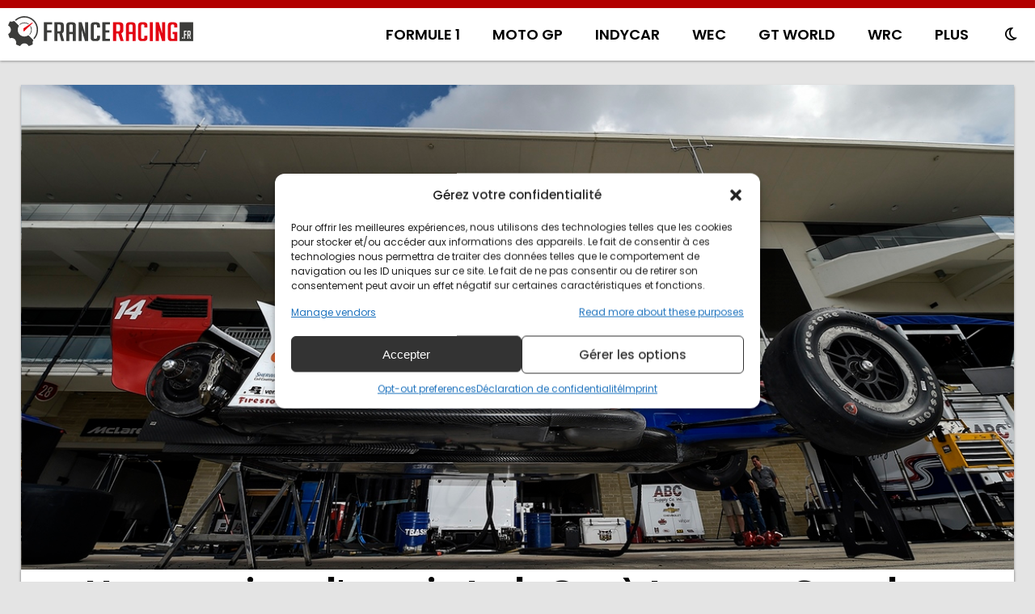

--- FILE ---
content_type: text/html; charset=utf-8
request_url: https://www.google.com/recaptcha/api2/aframe
body_size: 267
content:
<!DOCTYPE HTML><html><head><meta http-equiv="content-type" content="text/html; charset=UTF-8"></head><body><script nonce="AeAOwq04uLTNdoL7vcGJyg">/** Anti-fraud and anti-abuse applications only. See google.com/recaptcha */ try{var clients={'sodar':'https://pagead2.googlesyndication.com/pagead/sodar?'};window.addEventListener("message",function(a){try{if(a.source===window.parent){var b=JSON.parse(a.data);var c=clients[b['id']];if(c){var d=document.createElement('img');d.src=c+b['params']+'&rc='+(localStorage.getItem("rc::a")?sessionStorage.getItem("rc::b"):"");window.document.body.appendChild(d);sessionStorage.setItem("rc::e",parseInt(sessionStorage.getItem("rc::e")||0)+1);localStorage.setItem("rc::h",'1766633226995');}}}catch(b){}});window.parent.postMessage("_grecaptcha_ready", "*");}catch(b){}</script></body></html>

--- FILE ---
content_type: text/css
request_url: https://franceracing.fr/wp-content/themes/AH19/style.css
body_size: 143
content:
/*
Theme Name: AH19 France Racing
Theme URI: https://franceracing.org
Author: Arnaud Moine
Author URI: https://kyaster.com
Description: Le thème France Racing en hommage à Anthoine Hubert
Requires at least: WordPress 5.0
Version: 1.2
*/

--- FILE ---
content_type: text/css
request_url: https://franceracing.fr/wp-content/themes/AH19/light.css?ver=6.9
body_size: 861
content:
.logo,body{transition-duration:4s}.logo{transition-property:background-image}.header_bloc_100,body{transition-property:background-color}body{background-color:#e4e4e4!important}.authorbox,.copyrightfooter,.fastlink_bloc,.flash_bloc,.linkfooter,.local,.restnews,.singlecontent{transition-property:background-color;transition-duration:4s}.header_bloc_100{transition-duration:2s}.authorbox .fas,.authordescription,.browsingle h1,.doublecontent .element a,.post-content,.post-content h3,.post-content h4,.post-content h5,.post-content h6,.single .post-content a,.single .post-content h2,h3.authorname{transition-property:color;transition-duration:4s}.post-content blockquote{transition-property:background-image,background-color,color;transition-duration:4s}i.far.fa-moon,i.far.fa-sun{transition-property:display;transition-duration:4s}.biobloc,.doublecontent .element,.horaires,.infosup,.track{transition-property:background-color,color;transition-duration:4s}

--- FILE ---
content_type: image/svg+xml
request_url: https://franceracing.fr/wp-content/uploads/2023/01/logo-franceracing-header.svg
body_size: 5629
content:
<?xml version="1.0" encoding="utf-8"?>
<!-- Generator: Adobe Illustrator 27.1.1, SVG Export Plug-In . SVG Version: 6.00 Build 0)  -->
<svg version="1.1" id="Calque_1" xmlns="http://www.w3.org/2000/svg" xmlns:xlink="http://www.w3.org/1999/xlink" x="0px" y="0px"
	 viewBox="0 0 566.93 91.67" style="enable-background:new 0 0 566.93 91.67;" xml:space="preserve">
<style type="text/css">
	.st0{fill:#3C3C3A;}
	.st1{fill:#E30613;}
	.st2{fill:#FFFFFF;}
</style>
<polygon class="st0" points="132.99,43.19 132.99,50.2 119.47,50.2 119.47,76.48 109.17,76.48 109.17,18.6 134.71,18.6 
	134.71,25.61 119.47,25.61 119.47,43.19 "/>
<path class="st0" d="M141.69,18.6h18.34c7.15,0,10.73,3.3,10.73,9.92v14.27c0,5.05-1.85,8.25-5.56,9.59l6.54,24.1h-8.88l-6.15-23.38
	h-5.66v23.38h-9.37V18.6z M151.05,46.49h6.15c2.8,0,4.2-1.4,4.2-4.19V29.81c0-2.79-1.4-4.19-4.2-4.19h-6.15V46.49z"/>
<path class="st0" d="M187.44,76.48h-9.37V28.52c0-6.61,3.74-9.91,11.22-9.91h7.03c7.48,0,11.22,3.3,11.22,9.91v47.96h-9.37v-21.2
	h-10.73V76.48z M198.18,48.27V29c0-2.26-1.37-3.38-4.1-3.38h-2.54c-2.73,0-4.1,1.13-4.1,3.38v19.27H198.18z"/>
<polygon class="st0" points="288.72,76.48 288.72,18.6 311.94,18.6 311.94,25.61 298.09,25.61 298.09,43.19 310.38,43.19 
	310.38,50.2 298.09,50.2 298.09,69.46 311.94,69.46 311.94,76.48 "/>
<path class="st1" d="M320.95,18.6h20.18c7.87,0,11.81,3.3,11.81,9.92v14.27c0,5.05-2.04,8.25-6.12,9.59l7.19,24.1h-9.77l-6.76-23.38
	h-6.23v23.38h-10.3V18.6z M331.26,46.49h6.76c3.07,0,4.62-1.4,4.62-4.19V29.8c0-2.79-1.54-4.19-4.62-4.19h-6.76V46.49z"/>
<path class="st1" d="M370.35,76.48h-9.36V28.51c0-6.61,3.74-9.91,11.22-9.91h7.02c7.48,0,11.22,3.3,11.22,9.91v47.96h-9.37v-21.2
	h-10.73V76.48z M381.09,48.27V29c0-2.26-1.37-3.38-4.1-3.38h-2.54c-2.73,0-4.1,1.13-4.1,3.38v19.27H381.09z"/>
<rect x="434.06" y="18.6" class="st1" width="9.36" height="57.88"/>
<path class="st1" d="M504.22,55.28v-7.01h14.25v28.21h-18.34c-7.22,0-10.83-3.25-10.83-9.75V28.52c0-6.61,3.61-9.91,10.83-9.91h6.44
	c7.93,0,11.9,3.36,11.9,10.08v6.29h-9.37V29.8c0-2.79-1.33-4.19-4-4.19h-2.34c-2.73,0-4.1,1.4-4.1,4.19v35.47
	c0,2.79,1.37,4.19,4.1,4.19h6.34V55.28H504.22z"/>
<rect x="525.4" y="18.6" class="st0" width="41.53" height="57.88"/>
<polygon class="st0" points="235.48,18.6 235.48,52.4 225.43,18.6 216.81,18.6 216.06,18.6 216.06,76.48 225.43,76.48 225.43,42.68 
	235.48,76.48 244.09,76.48 244.84,76.48 244.84,18.6 "/>
<polygon class="st1" points="471.63,18.6 471.63,52.4 461.58,18.6 452.96,18.6 452.21,18.6 452.21,76.48 461.58,76.48 461.58,42.67 
	471.63,76.48 480.25,76.48 480.99,76.48 480.99,18.6 "/>
<rect x="532.57" y="65.01" class="st2" width="3.52" height="4.2"/>
<polygon class="st2" points="546.32,54.98 546.32,57.98 541.98,57.98 541.98,69.22 538.67,69.22 538.67,44.47 546.87,44.47 
	546.87,47.47 541.98,47.47 541.98,54.98 "/>
<path class="st2" d="M549.11,44.47h6.48c2.53,0,3.79,1.41,3.79,4.24v6.1c0,2.16-0.65,3.53-1.96,4.1l2.31,10.3h-3.14l-2.17-9.99h-2
	v9.99h-3.31V44.47z M552.42,56.4h2.17c0.99,0,1.48-0.6,1.48-1.79v-5.34c0-1.19-0.5-1.79-1.48-1.79h-2.17V56.4z"/>
<path class="st0" d="M270.18,18.6h-6.05c-7.48,0-11.22,3.28-11.22,9.83v38.21v0c0,6.56,3.74,9.84,11.22,9.84h6.05
	c7.48,0,11.22-3.28,11.22-9.84v0v-3.71v-2.82h-9.37v2.82v3.14c0,2.26-1.4,3.39-4.19,3.39h-1.86c-2.47,0-3.71-1.13-3.71-3.39V29
	c0-2.26,1.23-3.39,3.71-3.39h1.86c2.79,0,4.19,1.13,4.19,3.39v3.14v2.82h9.37v-2.82v-3.71C281.4,21.88,277.66,18.6,270.18,18.6"/>
<path class="st1" d="M416.89,18.64c-0.44-0.03-0.89-0.04-1.36-0.04h-6.05c-0.47,0-0.92,0.01-1.36,0.04
	c-6.57,0.38-9.86,3.65-9.86,9.8v38.21c0,6.15,3.29,9.41,9.86,9.8c0.44,0.03,0.89,0.04,1.36,0.04h6.05c0.47,0,0.92-0.01,1.36-0.04
	c6.57-0.38,9.86-3.65,9.86-9.8v-3.71v-2.82h-9.37v2.82v3.14c0,2.26-1.4,3.38-4.19,3.38h-1.85c-1.24,0-2.16-0.28-2.78-0.85
	c-0.62-0.56-0.93-1.41-0.93-2.54V29c0-1.41,0.48-2.38,1.45-2.91c0.58-0.32,1.33-0.48,2.26-0.48h1.85c2.8,0,4.19,1.13,4.19,3.38v3.14
	v2.82h9.37v-2.82v-3.71C426.75,22.29,423.46,19.02,416.89,18.64"/>
<path class="st0" d="M23.98,14.34c2.09-1.95,4.39-3.69,6.92-5.16c14.78-8.54,33.52-6.08,45.58,5.97c2.33,2.33,4.35,4.97,6.01,7.85
	c8.51,14.73,5.89,32.85-5.17,44.68l2.92,2.92c12.37-13.11,15.28-33.25,5.81-49.66c-1.88-3.26-4.13-6.16-6.67-8.7
	C66.31-0.83,45.62-4.07,28.84,5.62c-2.88,1.66-5.46,3.63-7.77,5.81L23.98,14.34z"/>
<path class="st0" d="M77.27,73.46l0.02,0.02l-2.92-2.92l-10.8-10.8l-1.46-1.46c-0.65,0.49-1.33,0.96-2.06,1.38
	c-8.03,4.64-18.21,3.3-24.76-3.25c-1.27-1.27-2.36-2.7-3.27-4.26c-4.23-7.33-3.41-16.21,1.37-22.59l-1.47-1.47L21.11,17.29
	l-2.91-2.91c-3.83,2.53-8.62,3.09-12.85,1.55c-2.36,4.05-4.16,8.4-5.34,12.9c4.75,2.22,8.12,6.95,8.32,12.55
	C8.53,47.35,5.09,52.59,0,54.96c1.14,4.34,2.86,8.6,5.21,12.67c0.04,0.08,0.1,0.16,0.14,0.24c4.93-1.79,10.66-0.83,14.76,2.99
	c4.36,4.07,5.63,10.2,3.71,15.47c4.05,2.36,8.4,4.16,12.91,5.35c2.22-4.75,6.95-8.12,12.55-8.32c5.96-0.21,11.2,3.23,13.57,8.32
	c4.34-1.14,8.6-2.86,12.67-5.21c0.08-0.05,0.16-0.1,0.24-0.14C74.22,82.11,74.72,77.32,77.27,73.46"/>
<g>
	<path class="st0" d="M68.94,29.97l-1.52,1.46c0.04,0.07,0.09,0.13,0.13,0.2c4.52,7.83,3.26,17.43-2.42,23.86l1.46,1.46
		c6.35-7.07,7.76-17.67,2.75-26.34C69.21,30.38,69.07,30.18,68.94,29.97z"/>
	<path class="st0" d="M61.74,25.21l1.8-1.2c-7.03-5.4-16.89-6.38-25.05-1.67c-1.38,0.8-2.63,1.72-3.77,2.75l1.45,1.45
		c1.02-0.9,2.13-1.71,3.35-2.41C46.57,20.05,55.28,20.58,61.74,25.21z"/>
</g>
<path class="st1" d="M74.8,21.47L48.74,46.54c-0.17,0.11-0.36,0.16-0.56,0.16c-0.17,0-0.35-0.04-0.51-0.13
	c-0.33-0.19-0.54-0.54-0.54-0.92l0.04-7.75c0-0.43,0.26-0.81,0.66-0.97l26.01-17.33c0.08-0.03,0.16-0.05,0.24-0.07
	c0.06-0.01,0.11-0.01,0.17-0.01c0.02,0,0.04,0,0.06,0c0.55,0.03,0.99,0.48,0.99,1.04C75.31,20.95,75.11,21.29,74.8,21.47z"/>
<g>
</g>
<g>
</g>
<g>
</g>
<g>
</g>
<g>
</g>
<g>
</g>
</svg>
